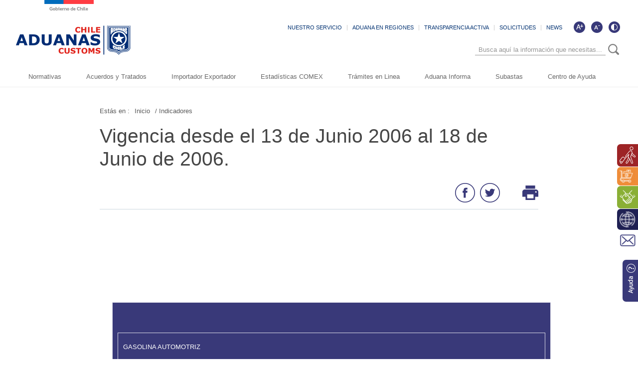

--- FILE ---
content_type: text/css
request_url: https://www.aduana.cl/aduana/js-local/jquery/plugins/easyResponsiveTabs/easy-responsive-tabs.css?v=29.6
body_size: 4652
content:
ul.resp-tabs-list, p {
    margin: 0px;
    padding: 0px;
}

.resp-tabs-list li {
    font-weight: 600;
    font-size: 13px;
    display: inline-block;
    padding: 13px 15px;
    margin: 0 4px 0 0;
    list-style: none;
    cursor: pointer;
    float: left;
}

.resp-tabs-container {
    padding: 0px;
    background-color: #fff;
    clear: left;
}

h2.resp-accordion {
    cursor: pointer;
    padding: 5px;
    display: none;
}

.resp-tab-content {
    display: none;
    padding: 15px;
}

.resp-tab-active {
	border: 1px solid #5AB1D0 !important;
	border-bottom: none;
	margin-bottom: -1px !important;
	padding: 12px 14px 14px 14px !important;
	border-top: 4px solid #5AB1D0 !important;
	border-bottom: 0px #fff solid !important;
}

.resp-tab-active {
    border-bottom: none;
    background-color: #fff;
}

.resp-content-active, .resp-accordion-active {
    display: block;
}

.resp-tab-content {
    border: 1px solid #c1c1c1;
	border-top-color: #5AB1D0;
}

h2.resp-accordion {
    font-size: 13px;
    border: 1px solid #c1c1c1;
    border-top: 0px solid #c1c1c1;
    margin: 0px;
    padding: 10px 15px;
}

h2.resp-tab-active {
    border-bottom: 0px solid #c1c1c1 !important;
    margin-bottom: 0px !important;
    padding: 10px 15px !important;
}

h2.resp-tab-title:last-child {
    border-bottom: 12px solid #c1c1c1 !important;
    background: blue;
}

/*-----------Vertical tabs-----------*/
.resp-vtabs ul.resp-tabs-list {
    float: left;
    width: 30%;
}

.resp-vtabs .resp-tabs-list li {
    display: block;
    padding: 15px 15px !important;
    margin: 0 0 4px;
    cursor: pointer;
    float: none;
}

.resp-vtabs .resp-tabs-container {
    padding: 0px;
    background-color: #fff;
    border: 1px solid #c1c1c1;
    float: left;
    width: 68%;
    min-height: 250px;
    border-radius: 4px;
    clear: none;
}

.resp-vtabs .resp-tab-content {
    border: none;
    word-wrap: break-word;
}

.resp-vtabs li.resp-tab-active { 
position: relative;
z-index: 1;
margin-right: -1px !important;
padding: 14px 15px 15px 14px !important;
border-top: 1px solid;
border: 1px solid #5AB1D0 !important;
border-left: 4px solid #5AB1D0 !important;
margin-bottom: 4px !important;
border-right: 1px #FFF solid !important;
}

.resp-arrow {
    width: 0;
    height: 0;
    float: right;
    margin-top: 3px;
    border-left: 6px solid transparent;
    border-right: 6px solid transparent;
    border-top: 12px solid #c1c1c1;
}

h2.resp-tab-active span.resp-arrow {
    border: none;
    border-left: 6px solid transparent;
    border-right: 6px solid transparent;
    border-bottom: 12px solid #9B9797;
}

/*-----------Accordion styles-----------*/
h2.resp-tab-active {
    background: #DBDBDB;/* !important;*/
}

.resp-easy-accordion h2.resp-accordion {
    display: block;
}

.resp-easy-accordion .resp-tab-content {
    border: 1px solid #c1c1c1;
}

.resp-easy-accordion .resp-tab-content:last-child {
    border-bottom: 1px solid #c1c1c1;/* !important;*/
}

.resp-jfit {
    width: 100%;
    margin: 0px;
}

.resp-tab-content-active {
    display: block;
}

h2.resp-accordion:first-child {
    border-top: 1px solid #c1c1c1;/* !important;*/
}

/*Here your can change the breakpoint to set the accordion, when screen resolution changed*/
@media only screen and (max-width: 768px) {
    ul.resp-tabs-list {
        display: none;
    }

    h2.resp-accordion {
        display: block;
    }

    .resp-vtabs .resp-tab-content {
        border: 1px solid #C1C1C1;
    }

    .resp-vtabs .resp-tabs-container {
        border: none;
        float: none;
        width: 100%;
        min-height: 100px;
        clear: none;
    }

    .resp-accordion-closed {
        display: none !important;
    }

    .resp-vtabs .resp-tab-content:last-child {
        border-bottom: 1px solid #c1c1c1 !important;
    }
}
